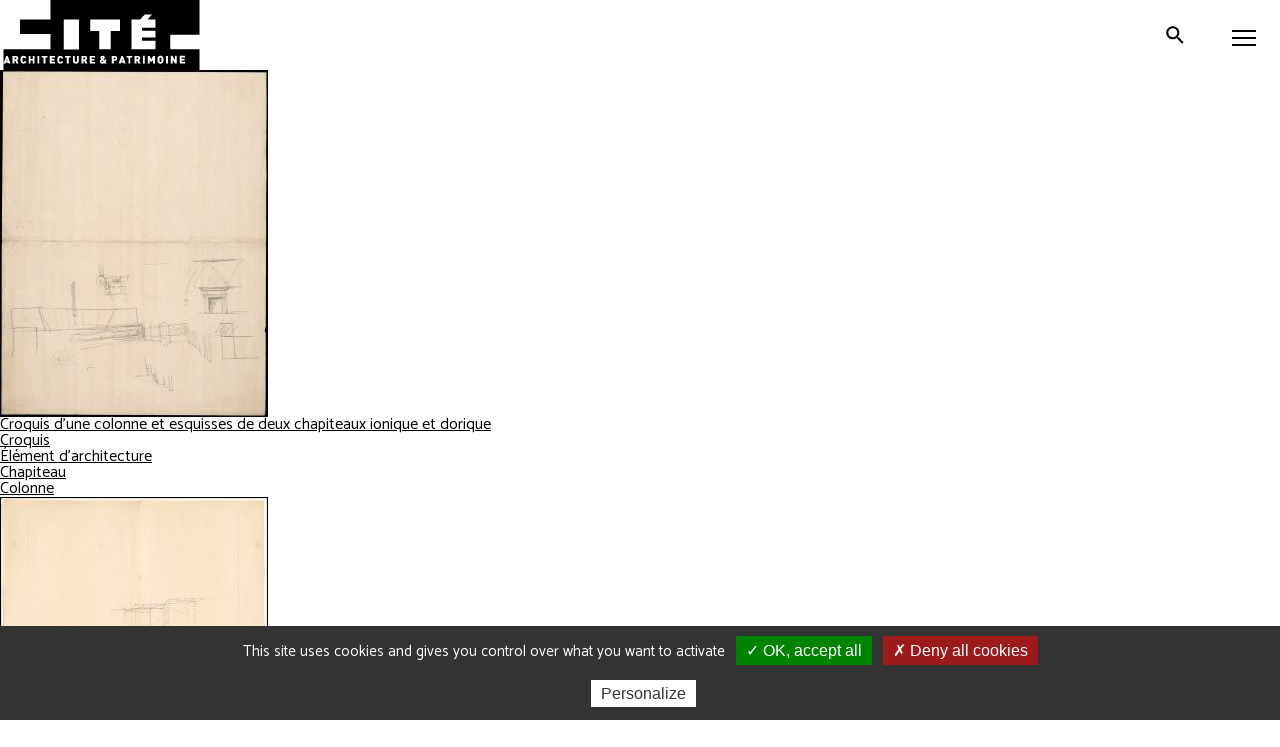

--- FILE ---
content_type: text/html; charset=UTF-8
request_url: https://www.citedelarchitecture.fr/fr/collection_oeuvre_collection/liste/ajax/42741/5?page=1%2C0
body_size: 8196
content:
<!DOCTYPE html>
<html lang="fr" dir="ltr" prefix="content: http://purl.org/rss/1.0/modules/content/  dc: http://purl.org/dc/terms/  foaf: http://xmlns.com/foaf/0.1/  og: http://ogp.me/ns#  rdfs: http://www.w3.org/2000/01/rdf-schema#  schema: http://schema.org/  sioc: http://rdfs.org/sioc/ns#  sioct: http://rdfs.org/sioc/types#  skos: http://www.w3.org/2004/02/skos/core#  xsd: http://www.w3.org/2001/XMLSchema# ">
<head>
  <meta charset="utf-8" />
<noscript><style>form.antibot * :not(.antibot-message) { display: none !important; }</style>
</noscript><meta property="og:site_name" content="Cité de l&#039;architecture &amp; du patrimoine" />
<meta property="og:type" content="website" />
<meta property="og:url" content="https://www.citedelarchitecture.fr/fr/collection_oeuvre_collection/liste/ajax/42741/5" />
<meta property="og:title" content="CollectionOeuvre" />
<meta property="og:description" content="Un musée, un centre d’architecture, une école, une bibliothèque spécialisée et un centre d’archives." />
<meta property="og:image" content="https://www.citedelarchitecture.fr/themes/custom/portail/images/sharing.jpg" />
<meta name="twitter:site" content="@citedelarchi" />
<meta name="twitter:description" content="Un musée, un centre d’architecture, une école, une bibliothèque spécialisée et un centre d’archives." />
<meta name="twitter:image:alt" content="Cité de l&#039;architecture et du patrimoine" />
<meta name="twitter:image" content="https://www.citedelarchitecture.fr/themes/custom/portail/images/sharing.jpg" />
<meta name="Generator" content="Drupal 10 (https://www.drupal.org)" />
<meta name="MobileOptimized" content="width" />
<meta name="HandheldFriendly" content="true" />
<meta name="viewport" content="width=device-width, initial-scale=1.0" />
<link rel="icon" href="/themes/custom/portail/favicon.png" type="image/png" />

    <title>CollectionOeuvre | Cité de l&#039;architecture &amp; du patrimoine</title>
    <!-- Matomo Tag Manager -->
    <script>
      var _mtm = window._mtm = window._mtm || [];
      _mtm.push({'mtm.startTime': (new Date().getTime()), 'event': 'mtm.Start'});
      (function() {
        var d=document, g=d.createElement('script'), s=d.getElementsByTagName('script')[0];
        g.async=true; g.src='https://stats.citedelarchitecture.fr/js/container_EyzdUmpC.js'; s.parentNode.insertBefore(g,s);
      })();
    </script>
    <!-- End Matomo Tag Manager -->
    <link rel="stylesheet" media="all" href="/sites/default/files/css/css_gbhf_5np3B31eP1NhhwWjTgtfS0LHOsWALVMOXKb5YA.css?delta=0&amp;language=fr&amp;theme=portail&amp;include=eJw9yEEOgCAMBMAPoTzJLKUhmEpJWxL5vTfnONSDL2uz5oAFY1EP05F8e_CTC5zTVAt0yU20QA6PLX20v0ngvs-hlROpca62JuTEjfcDB04lFg" />
<link rel="stylesheet" media="all" href="/sites/default/files/css/css_OtTZEZpop8wVKimnVniPAKJfrvJKYnSA2UiAqNR6g44.css?delta=1&amp;language=fr&amp;theme=portail&amp;include=eJw9yEEOgCAMBMAPoTzJLKUhmEpJWxL5vTfnONSDL2uz5oAFY1EP05F8e_CTC5zTVAt0yU20QA6PLX20v0ngvs-hlROpca62JuTEjfcDB04lFg" />
<link rel="stylesheet" media="print" href="/sites/default/files/css/css_XH3O6UR1HS-sEM-57_yt4g4-CswSzk0GGAWcx3KJUDU.css?delta=2&amp;language=fr&amp;theme=portail&amp;include=eJw9yEEOgCAMBMAPoTzJLKUhmEpJWxL5vTfnONSDL2uz5oAFY1EP05F8e_CTC5zTVAt0yU20QA6PLX20v0ngvs-hlROpca62JuTEjfcDB04lFg" />
<link rel="stylesheet" media="all" href="/sites/default/files/css/css_-YxHkxN2AHiTKQ1EH8y98QlfRPfuYmzhuSy2B1qIjhQ.css?delta=3&amp;language=fr&amp;theme=portail&amp;include=eJw9yEEOgCAMBMAPoTzJLKUhmEpJWxL5vTfnONSDL2uz5oAFY1EP05F8e_CTC5zTVAt0yU20QA6PLX20v0ngvs-hlROpca62JuTEjfcDB04lFg" />

      
</head>
<body class="user-logged-out path-collection-oeuvre-collection">
<ul class="skip-links">
  <li>
    <a href="#main-content" class="visually-hidden focusable skip-link">
        Aller au contenu principal
    </a>
  </li>
  <li>
    <a href="#block-menuheadermaincitechaillot" class="visually-hidden focusable skip-link menu-main-link">
        Aller au menu principal
    </a>
  </li>
  <li>
    <a href="/recherche" onclick="jQuery('#block-toolbarsearchbuttonportailcitechaillot .button').click();return false;" class="visually-hidden focusable skip-link">
        Aller à la recherche
    </a>
  </li>
</ul>
  
  <div class="dialog-off-canvas-main-canvas" data-off-canvas-main-canvas>
    
<div id="header" class="header">
  <button id="mobile-toggle" aria-expanded="false" aria-controls="main-menu" class="mobile-toggle toggle-js" data-toggle-class="menu-opened-js" data-toggle-target="#header" data-overlay-disable="" aria-label="Menu">
    <span class="mobile-wrapper line-wrapper">
      <span class="line"></span>
      <span class="line"></span>
      <span class="line"></span>
    </span>
  </button>

    <header class="region region-header-col1"  role="banner">
    

<div id="block-sitebranding" class="block block-system block-system-branding-block">
  
    
          <a href="/fr" title="Accueil : Cité de l'architecture et du patrimoine" rel="home" class="site-logo">
      <img src="/themes/custom/portail/images/svg/logo_capa.svg" alt="Accueil : Cité de l'architecture et du patrimoine" />
    </a>
    
  </div>


<div class="search-button-wrapper block block-cite-common block-cite-toolbar-search-button" id="block-toolbarsearchbuttonportailcitechaillot">
  
    
      

<div><a href="/fr/search-modale" class="button use-ajax" data-dialog-type="modal" data-dialog-options="{&quot;closeText&quot;: &quot;Fermer&quot;}" data-title="Recherche par mot clé"><span class="search-ico"></span> Rechercher</a></div>

  </div>


<div id="block-menulanguagemobilecitechaillot" class="block block-cite-common block-cite-menu-language-mobile">
  
    
      <div class="language-switcher-language-url toggle-js block block-language block-language-blocklanguage-interface" data-toggle-class="language-opened-js" data-toggle-target="#header">
  
    
      <ul class="first-switch"><li hreflang="fr" data-drupal-link-query="{&quot;page&quot;:&quot;1,0&quot;}" data-drupal-link-system-path="collection_oeuvre_collection/liste/ajax/42741/5" class="is-active" aria-current="page"><a href="/fr/collection_oeuvre_collection/liste/ajax/42741/5?page=1%2C0" class="language-link is-active" hreflang="fr" data-drupal-link-query="{&quot;page&quot;:&quot;1,0&quot;}" data-drupal-link-system-path="collection_oeuvre_collection/liste/ajax/42741/5" aria-current="page">French</a></li><li hreflang="en" data-drupal-link-query="{&quot;page&quot;:&quot;1,0&quot;}" data-drupal-link-system-path="collection_oeuvre_collection/liste/ajax/42741/5"><a href="/en/collection_oeuvre_collection/liste/ajax/42741/5?page=1%2C0" class="language-link" hreflang="en" data-drupal-link-query="{&quot;page&quot;:&quot;1,0&quot;}" data-drupal-link-system-path="collection_oeuvre_collection/liste/ajax/42741/5">English</a></li></ul><ul class="second-switch"><li hreflang="fr" data-drupal-link-query="{&quot;page&quot;:&quot;1,0&quot;}" data-drupal-link-system-path="&lt;front&gt;"><a href="#" class="language-link" title="Passer en French" hreflang="fr" data-drupal-link-query="{&quot;page&quot;:&quot;1,0&quot;}" data-drupal-link-system-path="&lt;front&gt;">fr</a></li><li hreflang="en" data-drupal-link-query="{&quot;page&quot;:&quot;1,0&quot;}" data-drupal-link-system-path="collection_oeuvre_collection/liste/ajax/42741/5"><a href="/en/collection_oeuvre_collection/liste/ajax/42741/5?page=1%2C0" class="language-link" title="Passer en English" hreflang="en" data-drupal-link-query="{&quot;page&quot;:&quot;1,0&quot;}" data-drupal-link-system-path="collection_oeuvre_collection/liste/ajax/42741/5">en</a></li></ul>
  </div>

  </div>

  </header>


  <div class="main-menu-wrapper" id="main-menu">
        <div class="region region-header-col2-top">
    
        
<nav class="menu-top-wrapper block block-cite-common block-cite-menu-header-top" role="navigation" id="block-menuheadertopcitechaillot">
  
    
      

<div>

    
        <ul class="menu level-1">
                      <li class="menu-item menu-item--expanded">
        <a href="" aria-expanded="false" data-drupal-link-system-path="&lt;front&gt;">Visiteurs individuels</a>
                      
        <ul class="menu level-2">
                      <li class="menu-item">
        <a href="/fr/agenda?date=tout" aria-expanded="false" data-drupal-link-query="{&quot;date&quot;:&quot;tout&quot;}" data-drupal-link-system-path="agenda">Agenda</a>
              </li>
                      <li class="menu-item">
        <a href="/fr/article/enfants-ados-et-en-famille" aria-expanded="false" data-drupal-link-system-path="node/32369">Enfants, ados et familles</a>
              </li>
                      <li class="menu-item">
        <a href="/fr/article/adultes" aria-expanded="false" data-drupal-link-system-path="node/32658">Adultes</a>
              </li>
                      <li class="menu-item">
        <a href="/fr/en-situation-de-handicap" aria-expanded="false" data-drupal-link-system-path="node/2646">En situation de handicap</a>
              </li>
        </ul>
  
              </li>
                      <li class="menu-item menu-item--expanded">
        <a href="" aria-expanded="false" data-drupal-link-system-path="&lt;front&gt;">Groupes</a>
                      
        <ul class="level-2 menu">
                      <li class="menu-item">
        <a href="/fr/article/groupes-informations-pratiques-tarifs-conditions" aria-expanded="false" data-drupal-link-system-path="node/46498">Infos / tarifs / conditions</a>
              </li>
                      <li class="menu-item">
        <a href="/fr/article/scolaires-et-extra-scolaires" aria-expanded="false" data-drupal-link-system-path="node/38039">Scolaires et extra-scolaires</a>
              </li>
                      <li class="menu-item">
        <a href="/fr/groupes-adultes" aria-expanded="false" data-drupal-link-system-path="node/40">Adultes</a>
              </li>
                      <li class="menu-item">
        <a href="/fr/article/handicap-et-champ-social" aria-expanded="false" data-drupal-link-system-path="node/32490">Handicap et champ social</a>
              </li>
        </ul>
  
              </li>
                      <li class="menu-item menu-item--expanded">
        <a href="" aria-expanded="false" data-drupal-link-system-path="&lt;front&gt;">Professionnels de l&#039;architecture</a>
                      
        <ul class="level-2 menu">
                      <li class="menu-item menu-item--expanded">
        <a href="/fr/article/etudiants-en-arts-et-architecture" aria-expanded="false" data-drupal-link-system-path="node/32477">Étudiants en architecture</a>
                      
        <ul class="menu level-3">
                      <li class="menu-item">
        <a href="/fr/etudiants-en-ecole-nationale-superieure-darchitecture-ensa" aria-expanded="false" data-drupal-link-system-path="node/32476">ENSA</a>
              </li>
                      <li class="menu-item">
        <a href="/fr/article/la-bibliotheque-darchitecture-contemporaine-jean-louis-cohen" aria-expanded="false" data-drupal-link-system-path="node/5523">Bibliothèque d&#039;architecture contemporaine</a>
              </li>
        </ul>
  
              </li>
                      <li class="menu-item menu-item--expanded">
        <a href="/fr/article/concours-et-prix" aria-expanded="false" data-drupal-link-system-path="node/46506">Concours et prix</a>
                      
        <ul class="level-3 menu">
                      <li class="menu-item">
        <a href="https://www.citedelarchitecture.fr/fr/minimaousse" aria-expanded="false">Mini Maousse</a>
              </li>
                      <li class="menu-item">
        <a href="/fr/article/albums-des-jeunes-architectes-et-paysagistes-ajap-session-2023" aria-expanded="false" data-drupal-link-system-path="node/37876">AJAP</a>
              </li>
        </ul>
  
              </li>
                      <li class="menu-item menu-item--expanded">
        <a href="/fr/article/ressources" aria-expanded="false" data-drupal-link-system-path="node/46502">Ressources</a>
                      
        <ul class="level-3 menu">
                      <li class="menu-item">
        <a href="/fr/article/nos-lieux-de-documentation" aria-expanded="false" data-drupal-link-system-path="node/46509">Nos lieux de documentation</a>
              </li>
                      <li class="menu-item">
        <a href="/fr/videos" aria-expanded="false" data-drupal-link-system-path="videos">Nos vidéos</a>
              </li>
                      <li class="menu-item">
        <a href="/fr/nos-editions" aria-expanded="false" data-drupal-link-system-path="node/19">Nos éditions</a>
              </li>
        </ul>
  
              </li>
                      <li class="menu-item menu-item--expanded">
        <a href="/fr/article/ecole-de-chaillot" aria-expanded="false" data-drupal-link-system-path="node/4851">École de Chaillot</a>
                      
        <ul class="level-3 menu">
                      <li class="menu-item">
        <a href="/fr/article/dsa-aue" aria-expanded="false" data-drupal-link-system-path="node/46504">DSA, AUE</a>
              </li>
                      <li class="menu-item">
        <a href="/fr/article/formation-professionnelle-continue" aria-expanded="false" data-drupal-link-system-path="node/38131">Formation continue</a>
              </li>
        </ul>
  
              </li>
                      <li class="menu-item">
        <a href="/fr/la-creation-architecturale" aria-expanded="false" data-drupal-link-system-path="node/47">Création architecturale </a>
              </li>
        </ul>
  
              </li>
                      <li class="menu-item">
        <a href="/fr/agenda?date=ajd" class="agenda" aria-expanded="false" data-drupal-link-query="{&quot;date&quot;:&quot;ajd&quot;}" data-drupal-link-system-path="agenda">Agenda</a>
              </li>
                      <li class="menu-item">
        <a href="https://billetterie.citedelarchitecture.fr/Exhibitions/Overview" class="billetterie" target="_blank" role="link" aria-expanded="false">Billetterie</a>
              </li>
        </ul>
  

</div>

  </nav>

  </div>

        <div class="region region-header-col2-bottom">
    
        
<nav class="menu-top-wrapper block block-cite-common block-cite-menu-header-main" role="navigation" id="block-menuheadermaincitechaillot">
  
    
      

<div>

    
        <ul class="menu level-1">
                      <li class="menu-item menu-item--expanded">
        <a href="" aria-expanded="false" data-drupal-link-system-path="&lt;front&gt;">Visiter</a>
                      
        <ul class="menu level-2">
                      <li class="menu-item">
        <a href="/fr/informations-pratiques" aria-expanded="false" data-drupal-link-system-path="node/37">Informations pratiques</a>
              </li>
                      <li class="menu-item">
        <a href="/fr/article/billets-et-tarifs" aria-expanded="false" data-drupal-link-system-path="node/46479">Billets et tarifs</a>
              </li>
                      <li class="menu-item">
        <a href="https://www.citedelarchitecture.fr/fr/agenda/type_evenement/exposition-98?date=tout" aria-expanded="false">Expositions</a>
              </li>
                      <li class="menu-item">
        <a href="/fr/musee-parcours-permanent" aria-expanded="false" data-drupal-link-system-path="node/46172">Musée - parcours permanent</a>
              </li>
                      <li class="menu-item menu-item--expanded">
        <a href="/fr/article/outils-de-visite" aria-expanded="false" data-drupal-link-system-path="node/46489">Outils de visite</a>
                      
        <ul class="menu level-3">
                      <li class="menu-item">
        <a href="/fr/collection/les-oeuvres-incontournables" aria-expanded="false" data-drupal-link-system-path="node/29599">Les œuvres incontournables</a>
              </li>
                      <li class="menu-item">
        <a href="/fr/article/audioguide-tresors-darchitecture" aria-expanded="false" data-drupal-link-system-path="node/46281">Audioguide</a>
              </li>
                      <li class="menu-item">
        <a href="/fr/article/plans-et-aides-la-visite" aria-expanded="false" data-drupal-link-system-path="node/46511">Plans et aides à la visite</a>
              </li>
        </ul>
  
              </li>
                      <li class="menu-item">
        <a href="/fr/article/venir-en-groupe" aria-expanded="false" data-drupal-link-system-path="node/46500">Venir en groupe</a>
              </li>
                      <li class="menu-item">
        <a href="/fr/article/accessibilite" aria-expanded="false" data-drupal-link-system-path="node/32462">Accessibilité</a>
              </li>
                      <li class="menu-item">
        <a href="/fr/article/restaurant-girafe-0" aria-expanded="false" data-drupal-link-system-path="node/46497">Restaurant</a>
              </li>
                      <li class="menu-item">
        <a href="/fr/article/librairie-boutique" aria-expanded="false" data-drupal-link-system-path="node/46440">Librairie-boutique</a>
              </li>
        </ul>
  
              </li>
                      <li class="menu-item menu-item--expanded">
        <a href="" aria-expanded="false" data-drupal-link-system-path="&lt;front&gt;">Découvrir l&#039;architecture</a>
                      
        <ul class="level-3 menu level-2">
                      <li class="menu-item menu-item--expanded">
        <a href="/fr/article/nos-bases-de-donnees" aria-expanded="false" data-drupal-link-system-path="node/46508">Nos bases de données</a>
                      
        <ul class="level-3 menu">
                      <li class="menu-item">
        <a href="https://portaildocumentaire.citedelarchitecture.fr/" aria-expanded="false">Portail documentaire</a>
              </li>
                      <li class="menu-item">
        <a href="https://archiwebture.citedelarchitecture.fr/" aria-expanded="false">Archives d&#039;architecture</a>
              </li>
                      <li class="menu-item">
        <a href="/fr/collections" aria-expanded="false" data-drupal-link-system-path="collections">Collections</a>
              </li>
        </ul>
  
              </li>
                      <li class="menu-item menu-item--expanded">
        <a href="" aria-expanded="false" data-drupal-link-system-path="&lt;front&gt;">Nos productions</a>
                      
        <ul class="level-3 menu">
                      <li class="menu-item">
        <a href="/fr/nos-editions" aria-expanded="false" data-drupal-link-system-path="node/19">Éditions</a>
              </li>
                      <li class="menu-item">
        <a href="/fr/videos" aria-expanded="false" data-drupal-link-system-path="videos">Vidéos</a>
              </li>
                      <li class="menu-item">
        <a href="/fr/article/podcasts" aria-expanded="false" data-drupal-link-system-path="node/46480">Podcasts</a>
              </li>
                      <li class="menu-item">
        <a href="/fr/expositions-numeriques/article/accueil" aria-expanded="false" data-drupal-link-system-path="node/46603">Expositions numériques</a>
              </li>
                      <li class="menu-item">
        <a href="/fr/article/larchitecture-en-revues" aria-expanded="false" data-drupal-link-system-path="node/46476">L&#039;architecture en revue(s)</a>
              </li>
                      <li class="menu-item">
        <a href="/fr/article/activites-pour-la-maison" aria-expanded="false" data-drupal-link-system-path="node/46729">Bricolarchi</a>
              </li>
        </ul>
  
              </li>
        </ul>
  
              </li>
                      <li class="menu-item menu-item--expanded">
        <a href="" aria-expanded="false" data-drupal-link-system-path="&lt;front&gt;">Nous connaître</a>
                      
        <ul class="level-3 menu level-2">
                      <li class="menu-item">
        <a href="/fr/article/le-palais-de-chaillot" aria-expanded="false" data-drupal-link-system-path="node/38596">Le palais de Chaillot </a>
              </li>
                      <li class="menu-item menu-item--expanded">
        <a href="/fr/article/la-cite" aria-expanded="false" data-drupal-link-system-path="node/12942">La Cité </a>
                      
        <ul class="level-3 menu">
                      <li class="menu-item">
        <a href="/fr/article/musee" aria-expanded="false" data-drupal-link-system-path="node/11120">Musée</a>
              </li>
                      <li class="menu-item">
        <a href="/fr/article/la-bibliotheque-darchitecture-contemporaine-jean-louis-cohen" aria-expanded="false" data-drupal-link-system-path="node/5523">Bibliothèque d&#039;architecture contemporaine</a>
              </li>
                      <li class="menu-item">
        <a href="/fr/article/le-centre-darchives-darchitecture-contemporaine" aria-expanded="false" data-drupal-link-system-path="node/4848">Centre d’archives d’architecture contemporaine</a>
              </li>
                      <li class="menu-item">
        <a href="/fr/article/ecole-de-chaillot" aria-expanded="false" data-drupal-link-system-path="node/4851">École de Chaillot</a>
              </li>
                      <li class="menu-item">
        <a href="/fr/la-creation-architecturale" aria-expanded="false" data-drupal-link-system-path="node/47">Création architecturale </a>
              </li>
        </ul>
  
              </li>
                      <li class="menu-item">
        <a href="/fr/letablissement" aria-expanded="false" data-drupal-link-system-path="node/44">L&#039;établissement</a>
              </li>
                      <li class="menu-item">
        <a href="/fr/article/nos-engagements" aria-expanded="false" data-drupal-link-system-path="node/46499">Nos engagements</a>
              </li>
        </ul>
  
              </li>
        </ul>
  

</div>

  </nav>

  </div>

      <div class="phone-back"></div>
  </div>

  
</div>

<div class="layout-container">
  
  

  

    <div class="region region-highlighted">
    <div data-drupal-messages-fallback class="hidden"></div>

  </div>


  

  <main role="main">
    <a id="main-content" tabindex="-1"></a>
    <div class="layout-toolbar">
        <div class="region region-toolbar">
    

<div class="search-button-wrapper block block-cite-common block-cite-toolbar-search-button" id="block-toolbarsearchbuttonportailcitechaillot-2">
  
    
      

<div><a href="/fr/search-modale" class="button use-ajax" data-dialog-type="modal" data-dialog-options="{&quot;closeText&quot;: &quot;Fermer&quot;}" data-title="Recherche par mot clé"><span class="search-ico"></span> Rechercher</a></div>

  </div>
<div class="language-switcher-language-url toggle-js block block-language block-language-blocklanguage-interface" data-toggle-class="language-opened-js" data-toggle-target="#header">
  
    
      <ul class="first-switch"><li hreflang="fr" data-drupal-link-query="{&quot;page&quot;:&quot;1,0&quot;}" data-drupal-link-system-path="collection_oeuvre_collection/liste/ajax/42741/5" class="is-active" aria-current="page"><a href="/fr/collection_oeuvre_collection/liste/ajax/42741/5?page=1%2C0" class="language-link is-active" hreflang="fr" data-drupal-link-query="{&quot;page&quot;:&quot;1,0&quot;}" data-drupal-link-system-path="collection_oeuvre_collection/liste/ajax/42741/5" aria-current="page">French</a></li><li hreflang="en" data-drupal-link-query="{&quot;page&quot;:&quot;1,0&quot;}" data-drupal-link-system-path="collection_oeuvre_collection/liste/ajax/42741/5"><a href="/en/collection_oeuvre_collection/liste/ajax/42741/5?page=1%2C0" class="language-link" hreflang="en" data-drupal-link-query="{&quot;page&quot;:&quot;1,0&quot;}" data-drupal-link-system-path="collection_oeuvre_collection/liste/ajax/42741/5">English</a></li></ul><ul class="second-switch"><li hreflang="fr" data-drupal-link-query="{&quot;page&quot;:&quot;1,0&quot;}" data-drupal-link-system-path="&lt;front&gt;"><a href="#" class="language-link" title="Passer en French" hreflang="fr" data-drupal-link-query="{&quot;page&quot;:&quot;1,0&quot;}" data-drupal-link-system-path="&lt;front&gt;">fr</a></li><li hreflang="en" data-drupal-link-query="{&quot;page&quot;:&quot;1,0&quot;}" data-drupal-link-system-path="collection_oeuvre_collection/liste/ajax/42741/5"><a href="/en/collection_oeuvre_collection/liste/ajax/42741/5?page=1%2C0" class="language-link" title="Passer en English" hreflang="en" data-drupal-link-query="{&quot;page&quot;:&quot;1,0&quot;}" data-drupal-link-system-path="collection_oeuvre_collection/liste/ajax/42741/5">en</a></li></ul>
  </div>

  </div>

      <a role="button" id="scroll-to-top" class="scroll-to-top" href="#">
        <i class="icon-cite icon-cite-chevron-up"></i>
      </a>
    </div>
    <div class="layout-content">
        <div class="region region-content">
    

<div id="block-portail-content" class="block block-system block-system-main-block">
  
    
      

<div class="nodes">
<article about="/fr/oeuvre/croquis-dune-colonne-et-esquisses-de-deux-chapiteaux-ionique-et-dorique" class="node node--type-oeuvre-collection node--view-mode-search-result">

  
    <a href="/fr/oeuvre/croquis-dune-colonne-et-esquisses-de-deux-chapiteaux-ionique-et-dorique" rel="bookmark">
    <div class="node__content">
    
<div  class="left">
            <img src="/sites/default/files/styles/desktop_oeuvre_collection_search/public/flora-images/folder_0001/folder_0001/folder_0001/folder_0085/elem_0052/FRAPN02_GD_DSS_0045.JPG?itok=DerxB-ay" width="268" height="347" loading="lazy" typeof="foaf:Image" />


  
  </div>

<div  class="right">
      <span class="field field--name-title field--type-string field--label-hidden"><h2 class="title">Croquis d’une colonne et esquisses de deux chapiteaux ionique et dorique</h2>
</span>

      <ul class="field field--name-field-denominations field--type-entity-reference field--label-hidden field__items">
              <li class="field__item">Croquis</li>
              <li class="field__item">Élément d’architecture</li>
              <li class="field__item">Chapiteau</li>
              <li class="field__item">Colonne</li>
          </ul>
  
  </div>

  </div>
    </a>
  
</article>

<article about="/fr/oeuvre/etude-de-perspective" class="node node--type-oeuvre-collection node--view-mode-search-result">

  
    <a href="/fr/oeuvre/etude-de-perspective" rel="bookmark">
    <div class="node__content">
    
<div  class="left">
            <img src="/sites/default/files/styles/desktop_oeuvre_collection_search/public/flora-images/folder_0001/folder_0001/folder_0001/folder_0085/elem_0055/FRAPN02_GD_DSS_0048.JPG?itok=PqWLTqJX" width="268" height="210" loading="lazy" typeof="foaf:Image" />


  
  </div>

<div  class="right">
      <span class="field field--name-title field--type-string field--label-hidden"><h2 class="title">Etude de perspective</h2>
</span>

      <ul class="field field--name-field-denominations field--type-entity-reference field--label-hidden field__items">
              <li class="field__item">Croquis</li>
              <li class="field__item">Dessin d&#039;architecture</li>
          </ul>
  
  </div>

  </div>
    </a>
  
</article>

<article about="/fr/oeuvre/plan-coupe-et-vue-de-moulures-en-perspective" class="node node--type-oeuvre-collection node--view-mode-search-result">

  
    <a href="/fr/oeuvre/plan-coupe-et-vue-de-moulures-en-perspective" rel="bookmark">
    <div class="node__content">
    
<div  class="left">
            <img src="/sites/default/files/styles/desktop_oeuvre_collection_search/public/flora-images/folder_0001/folder_0001/folder_0001/folder_0085/elem_0056/FRAPN02_GD_DSS_0049.JPG?itok=oixyrpiw" width="268" height="210" loading="lazy" typeof="foaf:Image" />


  
  </div>

<div  class="right">
      <span class="field field--name-title field--type-string field--label-hidden"><h2 class="title">Plan, coupe et vue de moulures ? en perspective</h2>
</span>

      <ul class="field field--name-field-denominations field--type-entity-reference field--label-hidden field__items">
              <li class="field__item">Croquis</li>
              <li class="field__item">Dessin d&#039;architecture</li>
              <li class="field__item">Plan</li>
              <li class="field__item">Coupe</li>
          </ul>
  
  </div>

  </div>
    </a>
  
</article>

<article about="/fr/oeuvre/plans-pour-monument-en-bord-de-mer" class="node node--type-oeuvre-collection node--view-mode-search-result">

  
    <a href="/fr/oeuvre/plans-pour-monument-en-bord-de-mer" rel="bookmark">
    <div class="node__content">
    
<div  class="left">
            <img src="/sites/default/files/styles/desktop_oeuvre_collection_search/public/flora-images/folder_0001/folder_0001/folder_0001/folder_0085/elem_0059/FRAPN02_GD_DSS_0052.JPG?itok=Lt8r-Rgn" width="268" height="199" loading="lazy" typeof="foaf:Image" />


  
  </div>

<div  class="right">
      <span class="field field--name-title field--type-string field--label-hidden"><h2 class="title">Plans pour monument en bord de mer</h2>
</span>

      <ul class="field field--name-field-denominations field--type-entity-reference field--label-hidden field__items">
              <li class="field__item">Croquis</li>
          </ul>
  
  </div>

  </div>
    </a>
  
</article>

<article about="/fr/oeuvre/plan-etude-dune-voute-en-berceau-vue-en-perspective" class="node node--type-oeuvre-collection node--view-mode-search-result">

  
    <a href="/fr/oeuvre/plan-etude-dune-voute-en-berceau-vue-en-perspective" rel="bookmark">
    <div class="node__content">
    
<div  class="left">
            <img src="/sites/default/files/styles/desktop_oeuvre_collection_search/public/flora-images/folder_0001/folder_0001/folder_0001/folder_0085/elem_0061/FRAPN02_GD_DSS_0054.JPG?itok=Xdk4Yi_L" width="268" height="348" loading="lazy" typeof="foaf:Image" />


  
  </div>

<div  class="right">
      <span class="field field--name-title field--type-string field--label-hidden"><h2 class="title">Plan, étude d’une voute en berceau vue en perspective</h2>
</span>

      <ul class="field field--name-field-denominations field--type-entity-reference field--label-hidden field__items">
              <li class="field__item">Dessin</li>
              <li class="field__item">Élément d’architecture</li>
              <li class="field__item">Voûte</li>
          </ul>
  
  </div>

  </div>
    </a>
  
</article>
</div>
  <nav class="pager" role="navigation" aria-labelledby="pagination-heading">
    <ul class="pager__items js-pager__items">
                    <li class="pager__item pager__item--first">
          <a href="/fr/collection_oeuvre_collection/liste/ajax/42741/5?page=0" title="Aller à la première page">
            <span class="visually-hidden">Première page</span>
            <span aria-hidden="true">« Premier</span>
          </a>
        </li>
                          <li class="pager__item pager__item--previous">
          <a href="/fr/collection_oeuvre_collection/liste/ajax/42741/5?page=0" title="Aller à la page précédente" rel="prev">
            <span class="visually-hidden">Page précédente</span>
            <span aria-hidden="true">‹ Précédent</span>
          </a>
        </li>
                                      <li class="pager__item item-1 ">
                                          <a href="/fr/collection_oeuvre_collection/liste/ajax/42741/5?page=0" title="Page 1">
            <span class="visually-hidden">
              Page
            </span>1</a>
        </li>
              <li class="pager__item is-active item-2 ">
                                          <a href="/fr/collection_oeuvre_collection/liste/ajax/42741/5?page=1" title="2 - Page courante" aria-current="page">
            <span class="visually-hidden">
              Page courante
            </span>2</a>
        </li>
              <li class="pager__item item-3 ">
                                          <a href="/fr/collection_oeuvre_collection/liste/ajax/42741/5?page=2" title="Page 3">
            <span class="visually-hidden">
              Page
            </span>3</a>
        </li>
              <li class="pager__item item-4 ">
                                          <a href="/fr/collection_oeuvre_collection/liste/ajax/42741/5?page=3" title="Page 4">
            <span class="visually-hidden">
              Page
            </span>4</a>
        </li>
              <li class="pager__item item-5 ">
                                          <a href="/fr/collection_oeuvre_collection/liste/ajax/42741/5?page=4" title="Page 5">
            <span class="visually-hidden">
              Page
            </span>5</a>
        </li>
              <li class="pager__item item-6 ">
                                          <a href="/fr/collection_oeuvre_collection/liste/ajax/42741/5?page=5" title="Page 6">
            <span class="visually-hidden">
              Page
            </span>6</a>
        </li>
              <li class="pager__item item-7 ">
                                          <a href="/fr/collection_oeuvre_collection/liste/ajax/42741/5?page=6" title="Page 7">
            <span class="visually-hidden">
              Page
            </span>7</a>
        </li>
              <li class="pager__item item-8 ">
                                          <a href="/fr/collection_oeuvre_collection/liste/ajax/42741/5?page=7" title="Page 8">
            <span class="visually-hidden">
              Page
            </span>8</a>
        </li>
              <li class="pager__item item-9 ">
                                          <a href="/fr/collection_oeuvre_collection/liste/ajax/42741/5?page=8" title="Page 9">
            <span class="visually-hidden">
              Page
            </span>9</a>
        </li>
                          <li class="pager__item pager__item--ellipsis" role="presentation">&hellip;</li>
                                                <li class="pager__item pager__item--18">
                                                          <a href="/fr/collection_oeuvre_collection/liste/ajax/42741/5?page=17" title="Page 18">
                <span class="visually-hidden">
                  Page
                </span>18</a>
            </li>
                                            <li class="pager__item pager__item--next">
          <a href="/fr/collection_oeuvre_collection/liste/ajax/42741/5?page=2" title="Aller à la page suivante" rel="next">
            <span class="visually-hidden">Page suivante</span>
            <span aria-hidden="true">Charger la suite</span>
          </a>
        </li>
          </ul>
  </nav>

  </div>

        
<nav class="menu-complementaire-wrapper block block-cite-common block-cite-menu-complementaire" role="navigation" id="block-menunavigationcomplementaire">
  
    
      

<div>

    
        <ul class="menu level-1">
                      <li class="menu-item">
        <a href="/fr/agenda?date=ajd" aria-expanded="false" data-drupal-link-query="{&quot;date&quot;:&quot;ajd&quot;}" data-drupal-link-system-path="agenda">Agenda</a>
              </li>
                      <li class="menu-item">
        <a href="https://www.citedelarchitecture.fr/fr/agenda/type_evenement/exposition-98?date=tout" aria-expanded="false">Expositions</a>
              </li>
                      <li class="menu-item">
        <a href="/fr/article/musee" aria-expanded="false" data-drupal-link-system-path="node/11120">Le musée</a>
              </li>
                      <li class="menu-item">
        <a href="/fr/informations-pratiques" aria-expanded="false" data-drupal-link-system-path="node/37">Infos pratiques</a>
              </li>
                      <li class="menu-item">
        <a href="https://billetterie.citedelarchitecture.fr" title="Aller sur le site de billetterie en ligne (nouvelle fenêtre)" aria-expanded="false">Billetterie</a>
              </li>
                      <li class="menu-item">
        <a href="/fr/contact" aria-expanded="false" data-drupal-link-system-path="node/62">Contact</a>
              </li>
        </ul>
  

</div>

  </nav>

  </div>

    </div>
    
    
  </main>

</div>
  <footer class="footer clearfix" role="contentinfo">
    <div class="footer-container">

      <div class="footer-left">
                      <div class="region region-footer-left">
    

<div class="logo-footer block block-cite-common block-cite-footer-logo" id="block-footerlogoportailcitechaillot">
  
    
      <a href="/fr" class="site-logo" title="Cité de l&#039;architecture : Accueil" rel="home"><img src="/themes/custom/portail/images/svg/logo_footer_cite.svg" alt="" typeof="foaf:Image" />
</a>
  </div>


<div id="block-footerinfoportailcitechaillot" class="block block-cite-common block-cite-footer-info">
  
    
      

<div class="address"><p><strong>Cité de l’architecture et du patrimoine</strong><br><br><strong>Adresse&nbsp;</strong><br><a href="/informations-pratiques" data-entity-type="node" data-entity-uuid="597c255a-2c51-4c5d-b8e5-edc68a66db02">1, Place du Trocadéro et du 11 Novembre</a><br><a href="/informations-pratiques" data-entity-type="node" data-entity-uuid="597c255a-2c51-4c5d-b8e5-edc68a66db02">75116 Paris</a><br><a href="/informations-pratiques" data-entity-type="node" data-entity-uuid="597c255a-2c51-4c5d-b8e5-edc68a66db02">France</a><br><br><strong>Téléphone</strong><br><a href="tel:0158515200">+33 1 58 51 52 00</a></p></div>

  </div>


<div id="block-footerinfostextesportailcitechaillot" class="block block-cite-common block-cite-footer-infos-textes">
  
    
      

<div class="misc"><p><strong>Jours et heures d'ouverture&nbsp;</strong><br>La Cité est ouverte tous les jours de 11h à 19h (sauf le mardi).<br>Nocturne le jeudi jusqu'à 21h.<br><a href="https://www.citedelarchitecture.fr/fr/article/reservations-et-conditions-daccueil">Informations et conditions d'accueil</a></p><p>&nbsp;</p><p>&nbsp;</p></div>

  </div>


<div id="block-footersocialportailcitechaillot" class="block block-cite-common block-cite-footer-social">
  
    
      

<div class="footer-social-wrapper"><a href="/fr/inscription-a-la-lettre-dinformation" role="button" class="button" data-title="Inscription à la lettre d&#039;information">Inscription à la lettre d'information</a><a href="/fr/contact" class="don">Contact</a></div>


<div class="footer-mobile-part"><a href="/fr/article/mecenat" class="soutenir-lien">Nous soutenir</a><a href="/fr/membre-archi-pass" class="archi-pass-lien">Devenir membre</a></div>

  </div>

  </div>

              </div>
      <div class="footer-right">
                  <div class="footer-top">
              <div class="region region-footer-top">
    

<div class="footer-block-link-texte soutenir-wrapper block block-cite-common block-cite-footer-soutenir" id="block-footersoutenirportailcitechaillot">
  
    
      

<div>

<div class="texte"><p>Soutenir la Cité, c'est contribuer à répondre à des enjeux sociétaux majeurs tels que l'aménagement urbain, la qualité architecturale, l'habitat et la nature en ville, la mixité sociale.</p></div>
<a href="/fr/article/mecenat">Nous soutenir</a></div>

  </div>


<div class="footer-block-link-texte archi-pass-wrapper block block-cite-common block-cite-footer-archi-pass" id="block-footerarchipassportailcitechaillot">
  
    
      

<div>

<div class="texte"><p>Avec l’Archi pass, bénéficiez pendant un an d’un accès privilégié illimité et d’offres spécifiques réservées tout au long de l’année !</p></div>
<a href="/fr/membre-archi-pass">Devenir membre</a></div>

  </div>

  </div>

          </div>
        
                  <div class="footer-bottom">
              <div class="region region-footer-bottom">
      
        
<nav class="menu-top-wrapper block block-cite-common block-cite-footer-institution-links" role="navigation" id="block-citemenuinstitutiondufooter">
  
    
      

<div><h3 class="titre-menu-footer">L'institution</h3>


    
        <ul class="menu level-1">
                      <li class="menu-item">
        <a href="/fr/article/services-publics" title="Lien externe vers le site service public +" aria-expanded="false" data-drupal-link-system-path="node/46626">Service public +</a>
              </li>
                      <li class="menu-item">
        <a href="/fr/index-degalite-professionnelle-femmes-hommes" aria-expanded="false" data-drupal-link-system-path="node/38744">Index égalité femmes-hommes</a>
              </li>
                      <li class="menu-item">
        <a href="/fr/recrutement" aria-expanded="false" data-drupal-link-system-path="node/12750">Recrutement</a>
              </li>
                      <li class="menu-item">
        <a href="/fr/marches-publics" aria-expanded="false" data-drupal-link-system-path="node/12751">Marchés publics</a>
              </li>
                      <li class="menu-item">
        <a href="/fr/informations-pratiques" aria-expanded="false" data-drupal-link-system-path="node/37">Informations pratiques</a>
              </li>
        </ul>
  

</div>

  </nav>

        
<nav class="menu-top-wrapper block block-cite-common block-cite-footer-professionnels-links" role="navigation" id="block-citemenuprofessionnelsdufooter">
  
    
      

<div><h3 class="titre-menu-footer">Offre aux professionnels </h3>


    
        <ul class="menu level-1">
                      <li class="menu-item">
        <a href="/fr/presse" aria-expanded="false" data-drupal-link-system-path="node/46336">Espace presse</a>
              </li>
                      <li class="menu-item">
        <a href="/fr/article/relais-cse-et-collectivites" aria-expanded="false" data-drupal-link-system-path="node/34285">CSE et collectivités</a>
              </li>
                      <li class="menu-item">
        <a href="/fr/article/professionnels-du-tourisme" aria-expanded="false" data-drupal-link-system-path="node/46507">Professionnels du tourisme</a>
              </li>
                      <li class="menu-item">
        <a href="/fr/hors-les-murs/article/expositions-en-location" aria-expanded="false" data-drupal-link-system-path="node/37900">Expositions en location</a>
              </li>
                      <li class="menu-item">
        <a href="/fr/article/des-espaces-dexception-au-coeur-de-paris" aria-expanded="false" data-drupal-link-system-path="node/11123">Privatisations</a>
              </li>
                      <li class="menu-item">
        <a href="/fr/article/mecenat" aria-expanded="false" data-drupal-link-system-path="node/4852">Mécénat</a>
              </li>
        </ul>
  

</div>

  </nav>


<div class="footer-social-wrapper block block-cite-common block-cite-footer-reseaux-sociaux" id="block-footerreseauxsociauxportailcitechaillot">
  
    
      

<div><h3 class="titre-menu-footer">Nous suivre</h3>
<ul class="social-links"><li><a href="https://www.facebook.com/Citedelarchitecture" class="footer-social-network facebook" title="Facebook (Site externe, ouverture dans une nouvelle fenêtre)"><img src="/themes/custom/portail/images/svg/facebook_icon_white.svg" alt="" typeof="foaf:Image" />
<span class="reseau-social-name">Facebook</span>
</a></li><li><a href="https://www.instagram.com/citedelarchi" class="footer-social-network instagram" title="Instagram (Site externe, ouverture dans une nouvelle fenêtre)"><img src="/themes/custom/portail/images/svg/instagram_icon_white.svg" alt="" typeof="foaf:Image" />
<span class="reseau-social-name">Instagram</span>
</a></li><li><a href="https://www.youtube.com/channel/UCp9mx8ZyM9Hv-4IOgvi5cyQ" class="footer-social-network youtube" title="Youtube (Site externe, ouverture dans une nouvelle fenêtre)"><img src="/themes/custom/portail/images/svg/youtube_icon_white.svg" alt="" typeof="foaf:Image" />
<span class="reseau-social-name">Youtube</span>
</a></li><li><a href="https://www.tiktok.com/@citedelarchitecture" class="footer-social-network tiktok" title="Tiktok (Site externe, ouverture dans une nouvelle fenêtre)"><img src="/themes/custom/portail/images/svg/tiktok_icon_white.svg" alt="" typeof="foaf:Image" />
<span class="reseau-social-name">Tiktok</span>
</a></li><li><a href="https://www.linkedin.com/company/cite-de-l%27architecture-et-du-patrimoine" class="footer-social-network linkedin" title="Linkedin (Site externe, ouverture dans une nouvelle fenêtre)"><img src="/themes/custom/portail/images/svg/linkedin_icon_white.svg" alt="" typeof="foaf:Image" />
<span class="reseau-social-name">Linkedin</span>
</a></li></ul></div>

  </div>

  </div>

          </div>
              </div>

    </div>

          <aside class="copyright">
          <div class="region region-copyright">
    
        
<nav class="menu-top-wrapper block block-cite-common block-cite-menu-sous-footer" role="navigation" id="block-citemenusousfooter">
  
    
      

<div>

    
        <ul class="menu level-1">
                      <li class="menu-item">
        <a href="/fr/mentions-legales" aria-expanded="false" data-drupal-link-system-path="node/42118">Mentions légales</a>
              </li>
                      <li class="menu-item">
        <a href="/fr" class="tarteaucitronOpenPanel" aria-expanded="false" data-drupal-link-system-path="&lt;front&gt;">Gestion des cookies</a>
              </li>
                      <li class="menu-item">
        <a href="/fr/declaration-sur-laccessibilite" aria-expanded="false" data-drupal-link-system-path="node/34316">Accessibilité numérique</a>
              </li>
        </ul>
  

</div>

  </nav>


<div id="block-footercopyrightportailcitechaillot" class="block block-cite-common block-cite-footer-copyright">
  
    
      <p class='footer-right-wrapper'><span class='ministere'>Ministère de la Culture ©2026</span><span class='site-name'>&nbsp- Cité de l'architecture et du patrimoine</span></p>
  </div>

  </div>

      </aside>
      </footer>

<div id="page-overlay" class="page-overlay"></div>

  </div>


<script type="application/json" data-drupal-selector="drupal-settings-json">{"path":{"baseUrl":"\/","pathPrefix":"fr\/","currentPath":"collection_oeuvre_collection\/liste\/ajax\/42741\/5","currentPathIsAdmin":false,"isFront":false,"currentLanguage":"fr","currentQuery":{"page":"1,0"}},"pluralDelimiter":"\u0003","suppressDeprecationErrors":true,"ajaxPageState":{"libraries":"eJw9yFEKwCAIANALtTzSMJNouAw1WLff1_b3eNSDT2uzAn1KpMZQbU2UjBc-aaoFdgESdN95aOX_mmhBOTy29NGSbw--oaDzC1QfI0I","theme":"portail","theme_token":null},"ajaxTrustedUrl":[],"field_group":{"html_element":{"mode":"search_result","context":"view","settings":{"classes":"left","id":"","element":"div","show_label":false,"label_element":"h3","attributes":"","effect":"none","speed":"fast","description":""}}},"user":{"uid":0,"permissionsHash":"67c54d1d8b455b32c47fa7753316e4f78059bd471f6b08c8713565e376732096"}}</script>
<script src="/sites/default/files/js/js_-Q0tCA1xNWh0LQK9PYqivCg8yEokaWab2auxTCoj3wQ.js?scope=footer&amp;delta=0&amp;language=fr&amp;theme=portail&amp;include=eJxLzixJjS9KL0jRT4axdAryi0oSM3P003PykxJzdItLKnMy89J1kvOLUvVTikoLEnP0ErMSKwC0ehbu"></script>
<script src="/modules/custom/cite_rgpd/js/tarteaucitron/tarteaucitron.js?v=1.4"></script>
<script src="/modules/custom/cite_rgpd/js/tarteaucitron.services.js?v=1.4"></script>
<script src="/sites/default/files/js/js_jRqkAC4wSHXbMe2b24xuCt0SEpPqe-D5WV6a-oazM_0.js?scope=footer&amp;delta=3&amp;language=fr&amp;theme=portail&amp;include=eJxLzixJjS9KL0jRT4axdAryi0oSM3P003PykxJzdItLKnMy89J1kvOLUvVTikoLEnP0ErMSKwC0ehbu"></script>

</body>
</html>


--- FILE ---
content_type: image/svg+xml
request_url: https://www.citedelarchitecture.fr/themes/custom/portail/images/svg/youtube_icon_white.svg
body_size: 2425
content:
<svg width="19" height="20" viewBox="0 0 19 20" fill="none" xmlns="http://www.w3.org/2000/svg">
<circle cx="9.5" cy="10.4785" r="9.5" fill="white"/>
<path d="M8.02896 12.5828L11.8775 10.5949L8.02896 8.58313V12.5828ZM9.5 5.72852C10.3906 5.72852 11.2507 5.74044 12.0803 5.7643C12.9099 5.78815 13.5182 5.81333 13.9052 5.83984L14.4856 5.87164C14.4909 5.87164 14.536 5.87562 14.6208 5.88357C14.7056 5.89152 14.7666 5.89947 14.8037 5.90743C14.8408 5.91538 14.9031 5.9273 14.9906 5.94321C15.078 5.95911 15.1536 5.98032 15.2172 6.00682C15.2808 6.03333 15.355 6.06778 15.4398 6.11019C15.5246 6.1526 15.6068 6.20428 15.6863 6.26525C15.7658 6.32621 15.8427 6.39645 15.9169 6.47596C15.9487 6.50777 15.9898 6.5568 16.0402 6.62307C16.0905 6.68933 16.1674 6.84439 16.2708 7.08823C16.3741 7.33208 16.4444 7.59978 16.4815 7.89134C16.5239 8.23061 16.557 8.5924 16.5809 8.97673C16.6047 9.36106 16.6193 9.66189 16.6246 9.87923V11.2787C16.6299 12.0474 16.5822 12.816 16.4815 13.5847C16.4444 13.8762 16.3781 14.1399 16.2827 14.3758C16.1873 14.6117 16.1024 14.7747 16.0282 14.8649L15.9169 15C15.8427 15.0796 15.7658 15.1498 15.6863 15.2108C15.6068 15.2717 15.5246 15.3221 15.4398 15.3618C15.355 15.4016 15.2808 15.4347 15.2172 15.4612C15.1536 15.4877 15.078 15.5089 14.9906 15.5248C14.9031 15.5407 14.8395 15.5527 14.7997 15.5606C14.76 15.5686 14.699 15.5765 14.6168 15.5845C14.5347 15.5924 14.4909 15.5964 14.4856 15.5964C13.1551 15.6971 11.4932 15.7475 9.5 15.7475C8.40268 15.7369 7.44982 15.7197 6.64141 15.6958C5.833 15.6719 5.30157 15.6521 5.04712 15.6362L4.6575 15.6044L4.37124 15.5726C4.1804 15.546 4.03595 15.5195 3.93788 15.493C3.83981 15.4665 3.70463 15.4109 3.53235 15.3261C3.36007 15.2412 3.21031 15.1326 3.08309 15C3.05128 14.9682 3.0102 14.9192 2.95984 14.8529C2.90948 14.7867 2.83261 14.6316 2.72924 14.3878C2.62587 14.1439 2.55563 13.8762 2.51853 13.5847C2.47612 13.2454 2.44299 12.8836 2.41913 12.4993C2.39528 12.1149 2.3807 11.8141 2.3754 11.5968V10.1973C2.3701 9.42864 2.41781 8.65999 2.51853 7.89134C2.55563 7.59978 2.6219 7.33606 2.71731 7.10016C2.81273 6.86426 2.89755 6.70126 2.97176 6.61114L3.08309 6.47596C3.1573 6.39645 3.23417 6.32621 3.31368 6.26525C3.3932 6.20428 3.47536 6.1526 3.56018 6.11019C3.645 6.06778 3.71921 6.03333 3.78282 6.00682C3.84644 5.98032 3.92198 5.95911 4.00944 5.94321C4.09691 5.9273 4.1592 5.91538 4.19631 5.90743C4.23341 5.89947 4.29438 5.89152 4.37919 5.88357C4.46401 5.87562 4.50907 5.87164 4.51437 5.87164C5.84493 5.77623 7.50681 5.72852 9.5 5.72852Z" fill="black"/>
</svg>


--- FILE ---
content_type: image/svg+xml
request_url: https://www.citedelarchitecture.fr/themes/custom/portail/images/svg/agenda_black.svg
body_size: 1940
content:
<svg width="17" height="19" viewBox="0 0 17 19" fill="none" xmlns="http://www.w3.org/2000/svg">
<path fill-rule="evenodd" clip-rule="evenodd" d="M12.4267 1.98461H9.15515V1.33369C9.15515 0.970189 8.85927 0.674316 8.50423 0.674316C8.14918 0.674316 7.85331 0.970189 7.85331 1.32524V1.97616H4.5818V1.32524C4.5818 0.970189 4.28593 0.674316 3.92243 0.674316C3.55893 0.674316 3.27151 0.970189 3.27151 1.32524V1.97616H1.96121C1.4371 1.97616 0.938339 2.17904 0.574838 2.55099C0.202884 2.9145 0 3.42171 0 3.93737V16.364C0 16.8881 0.202884 17.3869 0.574838 17.7504C0.938339 18.1224 1.44555 18.3252 1.96121 18.3252H15.0388C15.5629 18.3252 16.0617 18.1224 16.4252 17.7504C16.7971 17.3869 17 16.8797 17 16.364V3.94582C17 3.42171 16.7971 2.92295 16.4252 2.55945C16.0617 2.18749 15.5545 1.98461 15.0388 1.98461H13.7285V1.33369C13.7285 0.970189 13.4326 0.68277 13.0776 0.68277C12.7225 0.68277 12.4267 0.978643 12.4267 1.33369V1.98461ZM15.6982 7.21733V16.3725C15.6982 16.5415 15.6305 16.7106 15.5037 16.8374C15.3854 16.9642 15.2163 17.0319 15.0388 17.0319H1.96121C1.79214 17.0319 1.62307 16.9642 1.49627 16.8374C1.36947 16.7191 1.30184 16.55 1.30184 16.3725V7.21733H15.6897H15.6982ZM3.27151 3.28645H1.96121C1.79214 3.28645 1.62307 3.35408 1.49627 3.48088C1.36947 3.59923 1.30184 3.7683 1.30184 3.94582V5.90704H15.6897V3.94582C15.6897 3.77675 15.6221 3.60768 15.4953 3.48088C15.3769 3.35408 15.2079 3.28645 15.0303 3.28645H13.72V3.93737C13.72 4.30087 13.4242 4.58829 13.0691 4.58829C12.7141 4.58829 12.4182 4.29242 12.4182 3.93737V3.28645H9.14669V3.93737C9.14669 4.30087 8.85082 4.58829 8.49577 4.58829C8.14073 4.58829 7.84485 4.29242 7.84485 3.93737V3.28645H4.57335V3.93737C4.57335 4.30087 4.27747 4.58829 3.92243 4.58829C3.56738 4.58829 3.27151 4.29242 3.27151 3.93737V3.28645Z" fill="black"/>
<path d="M4.53107 10.5479H12.4689" stroke="black" stroke-width="1.5" stroke-linecap="round" stroke-linejoin="round"/>
<path d="M4.53107 14.2422H8.50421" stroke="black" stroke-width="1.5" stroke-linecap="round" stroke-linejoin="round"/>
</svg>
